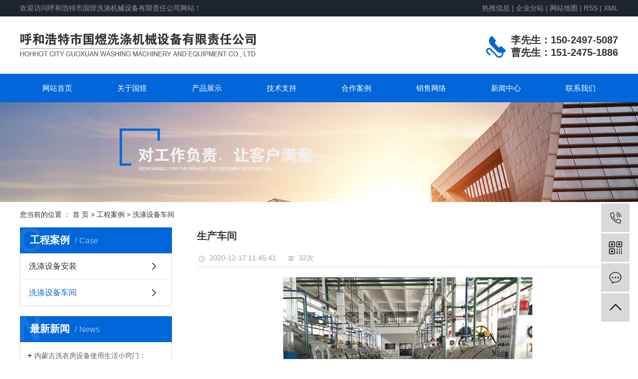

--- FILE ---
content_type: text/html;charset=utf-8
request_url: http://www.nmgyxd.com/case/117.html
body_size: 6357
content:
<!DOCTYPE html>
<html lang="zh-CN">
<head>
    <meta charset="utf-8">
    <meta http-equiv="X-UA-Compatible" content="IE=edge">
    <title>生产车间-呼和浩特市国煜洗涤机械设备有限责任公司</title>
    <meta name="keywords" content="生产车间"/>
    <meta name="description" content="本页内容为您提供生产车间详细介绍，精选生产车间信息，提供生产车间优质的服务，生产车间为呼和浩特市国煜洗涤机械设备有限责任公司整理发布。"/>
    <meta name="viewport" content="width=device-width, initial-scale=1, maximum-scale=1, user-scalable=no">
    <link rel="shortcut icon" type="image/x-icon" href="http://www.nmgyxd.com/"/>
    <link rel="stylesheet" href="http://www.nmgyxd.com/template/default/assets/css/bootstrap.min.css">
    
<link rel="stylesheet" href="http://www.nmgyxd.com/template/default/assets/css/owl.carousel.min.css">

    <link rel="stylesheet" href="http://www.nmgyxd.com/template/default/assets/css/app.css">
    <link rel="stylesheet" href="http://www.nmgyxd.com/template/default/assets/css/main.css">
    <script src="http://www.nmgyxd.com/template/default/assets/js/jquery.min.js"></script>
    <script>
    var config = {
        homeUrl: 'http://www.nmgyxd.com/',
                mUrl: 'http://m.nmgyxd.com/',
                copyCode: 0,
        isVisitor: 1
    }
</script>
<script src="http://www.nmgyxd.com/template/default/assets/js/app.js"></script>
<meta name="baidu-site-verification" content="code-YLPzYHKA1z" />

<script type='text/javascript'>
    (function(a, b, c, d, e, j, s) {
        a[d] = a[d] || function() {
            (a[d].a = a[d].a || []).push(arguments)
        };
        j = b.createElement(c),
            s = b.getElementsByTagName(c)[0];
        j.async = true;
        j.charset = 'UTF-8';
        j.src = 'https://static.meiqia.com/widget/loader.js';
        s.parentNode.insertBefore(j, s);
    })(window, document, 'script', '_MEIQIA');
    _MEIQIA('entId', 'a31dca3f41e9258686e03b084828fea7');
    </script></head>
<body>
<div class="sky">
    <div class="w1200 clearfix">
        <div class="wel fl">
            <p>欢迎访问呼和浩特市国煜洗涤机械设备有限责任公司网站！</p>
        </div>
        <div class="k1 fr">
            <a href="http://www.nmgyxd.com/article/">热推信息</a> |
            <a href="http://www.nmgyxd.com/region/">企业分站</a> |
            <a href="http://www.nmgyxd.com/sitemap/">
                网站地图
            </a> |
            <a href="http://www.nmgyxd.com/rss.xml">RSS</a> |
            <a href="http://www.nmgyxd.com/sitemap.xml">XML</a>
                    </div>
    </div>
</div>
<div id="header">
    <div class="top clearfix">
        <div class="logo">
            <a href="http://www.nmgyxd.com/">
                <img alt="内蒙古洗衣房设备" src="http://www.nmgyxd.com/data/upload/202012/20201204152502_642.png" />
            </a>
        </div>
        <div class="k2 fr">
            <p style="white-space: normal;"><strong style="font-size: 20px;">李先生：150-2497-5087</strong><br/></p><p style="white-space: normal;"><span style="font-size: 20px;"><strong>曹先生：151-2475-1886</strong></span></p><p style="white-space: normal;"><br/></p>
        </div>
    </div>
</div>
<div class="menu">
    <ul class="x-menu clearfix">
                <li>
            <a href="/" >网站首页</a>

                                            </li>
                <li>
            <a href="http://www.nmgyxd.com/about_about/" >关于国煜</a>

                                                <ul class="x-sub-menu">
                                <li><a href="http://www.nmgyxd.com/about_about/gsjj9f6.html" >公司简介</a></li>
                                <li><a href="http://www.nmgyxd.com/about_about/zzry37f.html" >资质展示</a></li>
                            </ul>
                                            </li>
                <li>
            <a href="http://www.nmgyxd.com/product/" >产品展示</a>

                                                <ul class="x-sub-menu">
                                <li><a href="http://www.nmgyxd.com/product/pfxl2a3/" >工业全自动洗脱机</a></li>
                                <li><a href="http://www.nmgyxd.com/product/szxl621/" >工业全自动烘干机</a></li>
                                <li><a href="http://www.nmgyxd.com/product/blxl018/" >工业全自动熨平机</a></li>
                                <li><a href="http://www.nmgyxd.com/product/qzdzdjjb2c/" >全自动折叠机</a></li>
                                <li><a href="http://www.nmgyxd.com/product/5rssbjsx0db/" >软水设备</a></li>
                                <li><a href="http://www.nmgyxd.com/product/hswj312/" >洗涤原料</a></li>
                                <li><a href="http://www.nmgyxd.com/product/7xdsbcypje9a/" >洗涤设备常用配件</a></li>
                                <li><a href="http://www.nmgyxd.com/product/blgsx0c3/" >玻璃钢水箱</a></li>
                            </ul>
                                            </li>
                <li>
            <a href="http://www.nmgyxd.com/about_jszc/jszc283.html" >技术支持</a>

                                                                    </li>
                <li>
            <a href="http://www.nmgyxd.com/case/" >合作案例</a>

                                                <ul class="x-sub-menu">
                                <li><a href="http://www.nmgyxd.com/case/jzjdcb2/" >洗涤设备安装</a></li>
                                <li><a href="http://www.nmgyxd.com/case/cfsbf5b/" >洗涤设备车间</a></li>
                            </ul>
                                            </li>
                <li>
            <a href="http://www.nmgyxd.com/about_service/fwb7c.html" >销售网络</a>

                                                                    </li>
                <li>
            <a href="http://www.nmgyxd.com/news/" >新闻中心</a>

                                                <ul class="x-sub-menu">
                                <li><a href="http://www.nmgyxd.com/news/gsxw51b/" >公司新闻</a></li>
                                <li><a href="http://www.nmgyxd.com/news/xyzx2ba/" >行业新闻</a></li>
                                <li><a href="http://www.nmgyxd.com/news/jszx98d/" >常见问题</a></li>
                            </ul>
                                            </li>
                <li>
            <a href="http://www.nmgyxd.com/about_contact/lxc2e.html" >联系我们</a>

                                                                    </li>
            </ul>
</div>

<div class="clearboth"></div>

<div class="page-banner">
        <img src="http://www.nmgyxd.com/data/upload/202012/20201217110853_814.jpg" alt="内蒙古洗涤设备">
    </div>


<div class="page-position">
    <div class="container">
        您当前的位置 ：
        
	 <a href="http://www.nmgyxd.com/">首 页</a> > <a href="http://www.nmgyxd.com/case/">工程案例</a> > <a href="http://www.nmgyxd.com/case/cfsbf5b/">洗涤设备车间</a>

    </div>
</div>


<div class="page-wrap">
    <div class="container">
                
        <div class="page-wrap-left xymob-menu-click">
            <div class="xymob-left-close-btn"><i class="icon-font icon-close"></i></div>
            <div class="xypg-left">
                                <div class="xypg-left-box xypg-left-menu">
                    <div class="xypg-left-title">
                        <h3>工程案例<span>Case</span></h3>
                    </div>
                    <div class="xypg-left-con">
                        
	<ul class="xypg-left-nav">
        <li data-id="1">
        <a href="http://www.nmgyxd.com/case/jzjdcb2/">洗涤设备安装</a>
        <div class="first-nav-btn"></div>
            </li>
        <li data-id="2">
        <a href="http://www.nmgyxd.com/case/cfsbf5b/">洗涤设备车间</a>
        <div class="first-nav-btn"></div>
            </li>
    </ul>

                    </div>
                </div>

                                                <div class="xypg-left-box xypg-left-news">
                    <div class="xypg-left-title">
                        <h3>最新新闻<span>News</span></h3>
                    </div>
                    <div class="xypg-left-con">
                        <ul class="latest-news">
                                                        <li><a href="http://www.nmgyxd.com/news/447.html" title="内蒙古洗衣房设备使用生活小窍门：">内蒙古洗衣房设备使用生活小窍门：</a></li>
                                                        <li><a href="http://www.nmgyxd.com/news/440.html" title="内蒙古洗涤设备熨斗温度的高低可从三方面去辨别，即嗅、看、手感。">内蒙古洗涤设备熨斗温度的高低可从三方面去辨别，即嗅、看、手感。</a></li>
                                                        <li><a href="http://www.nmgyxd.com/news/441.html" title="内蒙古洗衣房设备熨烫四要素：">内蒙古洗衣房设备熨烫四要素：</a></li>
                                                        <li><a href="http://www.nmgyxd.com/news/442.html" title="工业洗衣机厂家教您如何买到标准规范的洗涤设备:">工业洗衣机厂家教您如何买到标准规范的洗涤设备:</a></li>
                                                        <li><a href="http://www.nmgyxd.com/news/443.html" title="您的内蒙古洗涤设备工业洗衣机价值是多少？">您的内蒙古洗涤设备工业洗衣机价值是多少？</a></li>
                                                        <li><a href="http://www.nmgyxd.com/news/444.html" title="内蒙古洗衣房设备工业洗衣机安装时需要注意什么？">内蒙古洗衣房设备工业洗衣机安装时需要注意什么？</a></li>
                                                    </ul>
                    </div>
                </div>

                                                                <div class="xypg-left-box xypg-left-keys">
                    <div class="xypg-left-title">
                        <h3>热门关键词<span>Keywords</span></h3>
                    </div>
                    <div class="xypg-left-con">
                        <ul class="hot-keys">
                                                        <li><a href="http://www.nmgyxd.com/tag/内蒙古洗涤设备批发" title="内蒙古洗涤设备批发">内蒙古洗涤设备批发</a></li>
                                                        <li><a href="http://www.nmgyxd.com/tag/工业洗衣机厂家位置" title="工业洗衣机厂家位置">工业洗衣机厂家位置</a></li>
                                                        <li><a href="http://www.nmgyxd.com/tag/内蒙古洗涤设备维修" title="内蒙古洗涤设备维修">内蒙古洗涤设备维修</a></li>
                                                        <li><a href="http://www.nmgyxd.com/tag/洗涤设备哪家便宜" title="洗涤设备哪家便宜">洗涤设备哪家便宜</a></li>
                                                        <li><a href="http://www.nmgyxd.com/tag/内蒙古洗涤设备电话" title="内蒙古洗涤设备电话">内蒙古洗涤设备电话</a></li>
                                                        <li><a href="http://www.nmgyxd.com/tag/工业洗衣机厂家排行" title="工业洗衣机厂家排行">工业洗衣机厂家排行</a></li>
                                                        <li><a href="http://www.nmgyxd.com/tag/洗衣房设备多少钱" title="洗衣房设备多少钱">洗衣房设备多少钱</a></li>
                                                        <li><a href="http://www.nmgyxd.com/tag/内蒙古洗涤设备厂家" title="内蒙古洗涤设备厂家">内蒙古洗涤设备厂家</a></li>
                                                        <li><a href="http://www.nmgyxd.com/tag/洗涤设备哪家好" title="洗涤设备哪家好">洗涤设备哪家好</a></li>
                                                        <li><a href="http://www.nmgyxd.com/tag/工业洗衣机哪家好" title="工业洗衣机哪家好">工业洗衣机哪家好</a></li>
                                                        <li><a href="http://www.nmgyxd.com/tag/工业洗衣机厂家安装" title="工业洗衣机厂家安装">工业洗衣机厂家安装</a></li>
                                                        <li><a href="http://www.nmgyxd.com/tag/工业洗衣机厂家电话" title="工业洗衣机厂家电话">工业洗衣机厂家电话</a></li>
                                                    </ul>
                    </div>
                </div>
                
                <div class="xypg-left-box xypg-left-contact">
                    <div class="xypg-left-title">
                        <h3>联系我们<span>Contact Us</span></h3>
                    </div>
                    <div class="xypg-left-con">
                        <div class="page-wrap-contact">
                            <h4>呼和浩特市国煜洗涤机械设备有限责任公司</h4>
                            <p>联系电话：<br/></p><p>李先生：150-2497-5087&nbsp;</p><p>曹先生：151-2475-1886</p><p>地址：呼市新城区兴安北路木材总公司</p>
                        </div>
                    </div>
                </div>

                <div class="page-message-img">
                    <a href="http://www.nmgyxd.com/inquiry/"><img src="http://www.nmgyxd.com/data/upload/202007/20200725085610_927.png" alt=""></a>
                </div>
            </div>
        </div>
        

                
        <div class="page-wrap-right">
            <div class="xypg-right-content">
                
        <!-- 案例详细 -->
<div class="xypg-case-detail">
	<h1 class="xypg-detail-title">生产车间</h1>

	<div class="xypg-detail-info-bar">
		<div class="detail-info-time"><i class="icon-font icon-shijian"></i>2020-12-17 11:45:41</div>
		<div class="detail-info-numbers"><i class="icon-font icon-chakan"></i><script src="http://www.nmgyxd.com/source/include/browse.php?model=case&id=117"></script>次</div>
			</div>

	<div class="main-img"><img src="http://www.nmgyxd.com/data/upload/202012/20201217114540_701.jpg" alt="生产车间" /></div>

	<div class="xypg-detail-con-title">
		<span>详细介绍：</span>
	</div>
	<div class="xypg-detail-con"></div>

	<div class="xypg-detail-tags">
		<div class="tags-title">
			<h3>标签</h3>
			<div class="baidu-share">
				<!-- Baidu Button BEGIN -->
				<div class="bshare-custom">
                    <a title="分享到QQ空间" class="bshare-qzone"></a>
                    <a title="分享到新浪微博" class="bshare-sinaminiblog"></a>
                    <a title="分享到人人网" class="bshare-renren"></a>
                    <a title="分享到腾讯微博" class="bshare-qqmb"></a>
                    <a title="分享到网易微博" class="bshare-neteasemb"></a>
                    <a title="更多平台" class="bshare-more bshare-more-icon more-style-addthis"></a>
                    <span class="BSHARE_COUNT bshare-share-count">0</span>
                </div>
                <script type="text/javascript" charset="utf-8" src="http://static.bshare.cn/b/buttonLite.js#style=-1&amp;uuid=&amp;pophcol=2&amp;lang=zh"></script><script type="text/javascript" charset="utf-8" src="http://static.bshare.cn/b/bshareC0.js"></script>
				<!-- Baidu Button END -->
			</div>
		</div>
		<div class="tags-content"></div>
	</div>

	<div class="xypg-detail-pn">
		<div><b>上一篇：</b><a href="http://www.nmgyxd.com/case/118.html">生产车间</a><span>2020-12-17</span></div>
		<div><b>下一篇：</b><a href="http://www.nmgyxd.com/case/116.html">生产车间</a><span>2020-12-17</span></div>
	</div>

</div>
            <!-- 相关产品和相关新闻 -->
<div class="xypg-relate">

    <div class="relate-product">
        <h4 class="relate-title"><span>相关产品</span></h4>

        <div class="relate-product-slick owl-carousel">
                    </div>

    </div>

    <div class="relate-news">
        <h4 class="relate-title"><span>相关新闻</span></h4>

        <ul class="clearfix relate-news-list">
                    </ul>
    </div>

</div>

            </div>
                    </div>
        

                
        <div class="page-mob-tool">
            <ul>
                <li class="xymob-page-navbtn"><i class="icon-font icon-dots-horizontal"></i></li>
                <li class="xymob-page-backtop"><i class="icon-font icon-top"></i></li>
            </ul>
        </div>
        
    </div>
</div>


<div id="footer">
    <div class="w1200 clearfix">
        <div class="nav_foot"><p><a href="/" target="_self">网站首页</a> / <a href="/about_about/" target="_self" textvalue="关于国煜">关于国煜</a> / <a href="/product/" target="_self">产品展示</a> / <a href="/about_jszc/" target="_self">技术支持</a> / <a href="/case/" target="_self">工程案例</a> / <a href="/about_service/" target="_self">销售网络</a> / <a href="/news/" target="_self">新闻中心</a> / <a href="/about_contact/" target="_self">联系我们</a></p></div>
        <ul class="ads">
                        <li><img border="0" src="http://www.nmgyxd.com/data/upload/202012/20201204160852_571.png" title="全国服务热线" alt="全国服务热线"/>
                <div class="det">
                    <h3>全国服务热线</h3>
                    <span>150-2497-5087</span>
                </div>
            </li>
                        <li><img border="0" src="http://www.nmgyxd.com/data/upload/202012/20201204160908_965.png" title="网址" alt="网址"/>
                <div class="det">
                    <h3>网址</h3>
                    <span>www.nmgyxd.com</span>
                </div>
            </li>
                        <li><img border="0" src="http://www.nmgyxd.com/data/upload/202009/20200929085832_757.png" title="选型服务热线" alt="选型服务热线"/>
                <div class="det">
                    <h3>选型服务热线</h3>
                    <span>151-2475-1886</span>
                </div>
            </li>
                        <li><img border="0" src="http://www.nmgyxd.com/data/upload/202012/20201204160939_558.png" title="地址" alt="地址"/>
                <div class="det">
                    <h3>地址</h3>
                    <span>呼和浩特市新城区兴安北路木材总公司</span>
                </div>
            </li>
                    </ul>
        <div class="wei fr"><p><img src="http://www.nmgyxd.com/data/upload/202012/1608185066135580.jpg" title="工业洗衣机厂家" alt="工业洗衣机厂家" width="178" height="140" border="0" vspace="0" style="width: 178px; height: 140px;"/></p></div>
    </div>
</div>

<div class="copyright">
    Copyright © 呼和浩特市国煜洗涤机械设备有限责任公司   All rights reserved 备案号：<a href="http://beian.miit.gov.cn/" target="_blank">蒙ICP备2021004999号</a>  <span class="jszc">网站建设推广：<a href="http://www.nmgyunso.com" target='_blank'>云搜网络</a>
    </span>
    主要从事于<a href="http://www.nmgyxd.com/search.php?wd=内蒙古洗衣房设备">内蒙古洗衣房设备</a>,<a href="http://www.nmgyxd.com/search.php?wd=内蒙古工业洗涤设备">内蒙古工业洗涤设备</a>,<a href="http://www.nmgyxd.com/search.php?wd=内蒙古水洗机">内蒙古水洗机</a>
    , 欢迎来电咨询！ </br>
    <a href="http://www.nmgyxd.com/search.php?wd=%E5%86%85%E8%92%99%E5%8F%A4%E6%B4%97%E8%A1%A3%E6%88%BF%E8%AE%BE%E5%A4%87">内蒙古洗衣房设备</a><a href="http://www.nmgyxd.com/search.php?wd=%E5%86%85%E8%92%99%E5%8F%A4%E5%B7%A5%E4%B8%9A%E6%B4%97%E6%B6%A4%E8%AE%BE%E5%A4%87">内蒙古工业洗涤设备</a><a href="http://www.nmgyxd.com/search.php?wd=%E5%86%85%E8%92%99%E5%8F%A4%E6%B0%B4%E6%B4%97%E6%9C%BA">内蒙古水洗机</a></br>
        
    主营区域：
        <a href="http://www.nmgyxd.com/neimenggu/">内蒙古</a>
        <a href="http://www.nmgyxd.com/hhht/">呼和浩特</a>
        <a href="http://www.nmgyxd.com/hushi/">呼市</a>
        <a href="http://www.nmgyxd.com/eeds/">鄂尔多斯</a>
        <a href="http://www.nmgyxd.com/baotou/">包头</a>
        <a href="http://www.nmgyxd.com/jining/">集宁</a>
        <a href="http://www.nmgyxd.com/wulanchabu/">乌兰察布</a>
        <a href="http://www.nmgyxd.com/wuhai/">乌海</a>
        <a href="http://www.nmgyxd.com/ximeng/">锡盟</a>
        <a href="http://www.nmgyxd.com/shanxi/">山西</a>
        <a href="http://www.nmgyxd.com/xian/">西安</a>
        <a href="http://www.nmgyxd.com/chifeng/">赤峰</a>
        <a href="http://www.nmgyxd.com/tongliao/">通辽</a>
        <a href="http://www.nmgyxd.com/hebei/">河北</a>
        <a href="http://www.nmgyxd.com/Shanxi/">陕西</a>
        <a href="http://www.nmgyxd.com/shandong/">山东</a>
        <a href="http://www.nmgyxd.com/ningxia/">宁夏</a>
        <a href="http://www.nmgyxd.com/jilin/">吉林</a>
        <a href="http://www.nmgyxd.com/heilongjiang/">黑龙江</a>
        <a href="http://www.nmgyxd.com/jiangsu/">江苏</a>
        <a href="http://www.nmgyxd.com/hunan/">湖南</a>
        <a href="http://www.nmgyxd.com/hubei/">湖北</a>
        <a href="http://www.nmgyxd.com/gansu/">甘肃</a>
        <a href="http://www.nmgyxd.com/guizhou/">贵州</a>
        <a href="http://www.nmgyxd.com/sichuan/">四川</a>
        <a href="http://www.nmgyxd.com/yunnan/">云南</a>
    
            <p><a target="_blank" href="http://www.beian.gov.cn/portal/registerSystemInfo?recordcode=15010202151266"><img src="http://www.nmgyxd.com/data/upload/202110/1634262818378029.png" title="1634262818378029.png" alt="备案图标.png"/>&nbsp;蒙公网安备&nbsp;15010202151266号</a></p>
</div>


<!-- 右侧客服 -->
<!-- 侧边工具栏 -->
<div id="toolbar">
    <ul>
                <li><a href="javascript:;">
            <span class="icon-font icon-phone"></span>
            <span class="wz">15024975087</span>
        </a></li>
        <li class="ewm">
            <span class="icon-font icon-ewm"></span>
                        <div class="ewm-box"><img src="http://www.nmgyxd.com/data/upload/202012/20201217142928_522.jpg" alt="二维码" /></div>
                    </li>
        <li><a href="http://www.nmgyxd.com/inquiry/">
            <span class="icon-font icon-message"></span>
            <span class="wz">在线留言</span>
        </a></li>
        <li class="backtop"><span class="icon-font icon-top"></span></li>
    </ul>
</div>

<script>
    $(function () {
        // 返回顶部
        app.backTop("#toolbar .backtop",300);
        var imgUrl = 'http://www.nmgyxd.com/';
        if($(".ewm-box img").attr('src') == imgUrl ) {
            $(".ewm-box").remove();
        }
    })
</script>
<script src="http://www.nmgyxd.com/template/default/assets/js/main.js"></script>


<script src="http://www.nmgyxd.com/template/default/assets/js/owl.carousel.min.js"></script>
<script>
    // 案例详情页面高亮
    var curID = '2';
    $(".xypg-left-nav li").each(function () {
        var dataID = $(this).data('id');
        if(dataID == curID) {
            $(this).addClass('clicked');
        }
    });
    // tab 标签页切换特效
    app.tabs('.product-detail-tabli li','.product-detail-tabbox .product-detail-tabcon','click');
</script>


<script>
    // window.onload = function() {
    //     $(".x-menu li a[href='"+$('.xypg-left-nav li.clicked a').attr('href')+"']").parents('li').addClass('active').siblings('li').removeClass('active');
    // }
</script>
</body>
</html>


--- FILE ---
content_type: text/html;charset=utf-8
request_url: http://www.nmgyxd.com/source/include/browse.php?model=case&id=117
body_size: 52
content:
document.write('32');

--- FILE ---
content_type: text/css
request_url: http://www.nmgyxd.com/template/default/assets/css/main.css
body_size: 24119
content:
html {
    margin: 0;
    padding: 0;
    border: 0;
}

body, div, span, object, iframe, h1, h2, h3, h4, p, blockquote, pre, a, address, code, b, em, img,
dl, dt, dd, ol, ul, li, fieldset, form, label, footer,
header, hgroup, nav, section {
    margin: 0;
    padding: 0;
    border: 0;
}

body {
    background: #fff;
    color: #666;
    position: relative;
    font: 12px/1.5 Microsoft YaHei, arial, 宋体, sans-serif;
    vertical-align: baseline;
    width: 100%;
    overflow-x: hidden;
}

a {
    text-decoration: none;
    outline: none;
    color: #666;
}

/* a:link {
    color: #666;
} */

/* a:hover, a:active, a:focus {
    color: #e87518;
    text-decoration: none;
    outline: none;
} */

input {
    padding: 0;
    margin: 0;
    font-family: 'Microsoft YaHei';
}

img {
    border: none;
    background: none;
    vertical-align: middle;
}

ul, ol, li {
    list-style-type: none;
}

select, input, img, select {
    vertical-align: middle;
}

table {
    border-collapse: collapse;
    border-spacing: 0
}

table, th, td {
    vertical-align: middle
}

.clearfix:after {
    content: ".";
    display: block;
    height: 0;
    clear: both;
    overflow: hidden;
    visibility: hidden;
}

.clearfix {
    zoom: 1
}

.clearboth {
    height: 0px;
    line-height: 0px;
    overflow: hidden;
    clear: both;
    font-size: 0px;
}

h1, h2, h3, h4 {
    font-size: 12px;
    font-weight: bold;
}

hr {
    border: 0;
    border-top: 1px solid #ccc;
    height: 0;
}

/*公用样式*/
.wt {
    width: 1920px;
    position: relative;
    left: 50%;
    margin-left: -960px;
}

.wt_t {
    width: 1200px;
    margin: 0 auto;
}

.container {
    width: 1200px;
    margin: 0 auto;
    padding: 0px;
}

.fl {
    float: left;
}

.fr {
    float: right;
}

.di {
    _display: inline;
}

.fwn {
    font-weight: normal;
}

.dib {
    *display: inline;
    _zoom: 1;
    _display: inline;
    _font-size: 0px;
}

/* 导航样式 */
.menu {
    background: #0066d9
}

.x-menu {
    width: 1200px;
    margin: 0 auto;

}

.x-menu > li {
    float: left;
    position: relative;
    
    width: 150px;
    text-align: center;
}
.x-menu > li+li{
    background: url(../images/nh.png) no-repeat left center;
}

.x-menu > li > a {
    display: block;
    text-align: center;
    font-size: 15px;
    color: #fff;
    line-height: 57px;
}

.x-menu > li > a:hover {
    background: #147bef;
    color: #fff;
}

.x-menu > li.active > a {
    background: #147bef;
    color: #fff;
}

.x-menu > li:hover .x-sub-menu {
    opacity: 1;
    visibility: visible;
    -webkit-transform: translateY(0);
    transform: translateY(0);
}

.x-sub-menu {
    position: absolute;
    z-index: 99;
    width: 100%;
    left: 0%;
    top: 65px;
    background: #fff;
    border-radius: 5px;
    padding: 10px 0;
    opacity: 0;
    visibility: hidden;
    -webkit-transform: translateY(20px);
    transform: translateY(20px);
    -webkit-transition: all .5s ease;
    transition: all .5s ease;
}

.x-sub-menu > li > a {
    display: block;
    text-align: center;
    line-height: 2;
    font-size: 14px;
    color: #333;
    line-height: 1.5;
    padding: .5em;
}

.x-sub-menu > li > a:hover {
    background: #e9eaeb;
}

.x-sub-menu:after {
    content: '';
    width: 0;
    height: 0;
    line-height: 0;
    font-size: 0;
    overflow: hidden;
    border-width: 10px;
    cursor: pointer;
    border-style: dashed dashed solid dashed;
    border-color: transparent transparent #fff transparent;
    border-top: none;
    position: absolute;
    top: -10px;
    left: 50%;
    margin-left: -10px;
    z-index: 99;
}

/* 首页banner样式 */
.x-banner .owl-carousel {
    position: relative;
}

.x-banner .owl-carousel .banner-item a {
    display: block;
}

.x-banner .owl-carousel .owl-nav .owl-prev {
    left: 0;
}

.x-banner .owl-carousel .owl-nav .owl-next {
    right: 0;
}

.x-banner .owl-carousel .owl-nav button.owl-prev,
.x-banner .owl-carousel .owl-nav button.owl-next {
    outline: none;
    position: absolute;
    top: 50%;
    z-index: 9999;
    background: #424246;
    height: 65px;
    width: 50px;
    margin-top: -32.5px;
    border-radius: 0;
    -webkit-transition: all .5s ease;
    transition: all .5s ease;
}

.x-banner .owl-carousel .owl-nav button.owl-prev:hover,
.x-banner .owl-carousel .owl-nav button.owl-next:hover {
    background: #0066d9;
}

.x-banner .owl-carousel .owl-nav .icon-font {
    display: block;
    width: 100%;
    height: 100%;
}

.x-banner .owl-carousel .owl-nav .icon-left-arrow:after {
    background-position: -34px -180px;
}

.x-banner .owl-carousel .owl-nav .icon-right-arrow:after {
    background-position: -26px -480px;
}

@media (max-width: 990px) {
    .x-banner .owl-carousel .owl-nav button.owl-prev,
    .x-banner .owl-carousel .owl-nav button.owl-next {
        height: 40px;
        width: 30px;
        margin-top: -20px;
    }

    .x-banner .owl-carousel .owl-nav .iconfont {
        font-size: 20px;
    }
}

.x-banner .owl-carousel .owl-dots {
    position: absolute;
    z-index: 999;
    left: 0;
    width: 100%;
    text-align: center;
    font-size: 0;
    bottom: 5%;
}

.x-banner .owl-carousel .owl-dots button.owl-dot {
    display: inline-block;
    vertical-align: middle;
    font-size: 14px;
    margin: 0 .5em;
    outline: none;
    background: transparent;
    border-radius: 50%;
    width: 1em;
    height: 1em;
    opacity: 1;
    border: 1px solid #0066d9;
}

.x-banner .owl-carousel .owl-dots button.owl-dot:hover {
    opacity: 1;
    background: #0066d9;
}

.x-banner .owl-carousel .owl-dots button.owl-dot.active {
    opacity: 1; background: #0066d9;
}

@media (max-width: 990px) {
    .x-banner .owl-carousel .owl-dots button.owl-dot {
        font-size: 12px;
    }
}

.com-img {
    display: inline;
    overflow: hidden;
    margin: 0 auto;
    display: table;
}

.com-img img {
    transition: all 0.5s ease-in 0s;
    -webkit-transition: all 0.5s ease-in 0s;
    -moz-transition: all 0.5s ease-in 0s;
    -o-transition: all 0.5s ease-in 0s;
    overflow: hidden;
}

.com-img:hover img {
    transform: scale(1.1);
    -webkit-transform: scale(1.1);
    -moz-transform: scale(1.1);
    -o-transform: scale(1.1);
    -ms-transform: scale(1.1);
    overflow: hidden;
}

/*头部样式*/
#header, .w1200 {
    width: 1200px;
    margin: 0 auto;
}

.fl {
    float: left;
}

.fr {
    float: right;
}

.clearboth {
    height: 0px;
    line-height: 0px;
    overflow: hidden;
    clear: both;
    font-size: 0px;
}

p {
    margin: 0 0 0 0;
}

.sky {
    background: #1d242e;
    color: #999999;
    font-size: 14px;
    line-height: 33px;
}

.sky a {
    color: #999999;
}

#header {
    width: 1200px;
    margin: 0 auto;
    height: 115px;
}

.logo {
    float: left;
    line-height: 115px;
}

.kk {
    margin-left: 15px;
    padding-left: 15px;
    background: url(../images/line.png) no-repeat left center;
    color: #333333;
    font-size: 16px;
    margin-top: 34px;
}

.k2 {
    padding-left: 50px;
    background: url(../images/t.png) no-repeat left 4px;
    color: #333333;
    font-size: 18px;
    margin-top: 35px;
    line-height: 24px;
}

.topLink .k1 {
    line-height: 32px;
    padding-top: 5px;
}

.topLink .k2 {
    color: #074b91;
    font-size: 14px;
    font-family: "微软雅黑";
}

/* 导航 */

.demo-menu {
    width: 1200px;
    margin: 0 auto;
}

.demo-menu > li {
    float: left;
    width: 150px;
    position: relative;
    text-align: center;
}

.demo-menu li + li {
    background: url(../images/nh.png) no-repeat left center;
}

.demo-menu > li > a {
    display: block;
    font-size: 15px;
    color: #fff;
    height: 57px;
    line-height: 57px;
}

.demo-menu > li > a:hover {
    background: #9abe30;
    color: #fff
}

.demo-menu > li:after {
    content: "";
    position: absolute;
    z-index: 100;
    width: 100%;
    left: 0;
    height: 40px;
    opacity: 0;
    top: 100%
}

/* banner */
.banner {
    width: 1920px;
    margin: 0 auto;
    position: relative;
    left: 50%;
    margin-left: -960px;
    height: 558px;
}

.banner ul.bb {
    position: relative;
    padding: 0px;
    margin: 0px;
    z-index: 5;
}

.banner ul.bb li {
    position: absolute;
    display: none;
}

.banner .num {
    position: absolute;
    right: 0;
    bottom: 32px;
    z-index: 100;
    width: 100%;
    text-align: center;
}

.banner .num li {
    width: 14px;
    height: 14px;
    display: inline-block;
    margin: 0 5px;
    background: url(../images/b1.png) no-repeat;
    line-height: 14px;
    text-indent: -100px;
    overflow: hidden;
    border-radius: 10px;
}

.banner .num li.num_hover {
    background: url(../images/b2.png) no-repeat;
}

.banner .num li.num_hover a {
    color: #fff;
}

.banner .num li a {
    float: left;
    display: block;
    text-align: center;
    color: #666;
    text-decoration: none;
    cursor: pointer;
    width: 18px;
    height: 18px;
    line-height: 18px;
}

/*滚动*/
#demo {
    overflow: hidden;
    width: 100%;
    margin: 0 auto;
}

#indemo {
    float: left;
    width: 800%
}

#demo1 {
    float: left;
}

#demo2 {
    float: left;
}

#m_demo {
    overflow: hidden;
    width: 100%;
    margin: 0 auto;
}

#m_indemo {
    float: left;
    width: 800%
}

#m_demo1 {
    float: left;
}

#m_demo2 {
    float: left;
}

/* 搜索 */
.search {
    background: #f2f2f2;
    height: 78px;
}

.swz {
    line-height: 78px;
    color: #0066d9;
    font-size: 24px;
    font-weight: bold;
    background: url(../images/line2.png) no-repeat right center;
    padding-right: 35px;
    width: 360px;
    box-sizing: border-box;
}

#formsearch {
    width: 310px;
    float: right;
    background: url(../images/ss.png) no-repeat;
    height: 38px;
    margin-top: 20px;
}

.hotSearch {
    float: left;
    height: 78px;
    line-height: 78px;
    color: #666666;
    font-size: 14px;
    margin-left: 35px;
    background: url(../images/line2.png) no-repeat right center;
    padding-right: 145px;
    font-weight: bold;
}

.hotSearch a {
    margin-right: 18px;
    font-weight: normal;
    color: #666666;
}

#formsearch input {
}

#formsearch input#keyword {
    height: 38px;
    line-height: 38px;
    padding-left: 9px;
    color: #888888;
    font-size: 14px;
    background: none;
    border: none;
    outline: none;
}

#formsearch input#s_btn {
    width: 55px;
    height: 38px;
    line-height: 38px;
    text-align: center;
    background: none;
    border: none;
    outline: none;
    color: #fff;
    border: none;
    cursor: pointer;
    float: right;
}

/* 内页 */
.left {
    width: 240px;
    float: left;
}

.right {
    width: 940px;
    float: right;
}

.product_list {
}

.product_list li {
    float: left;
    width: 293px;
    border: 1px solid #eee;
    margin: 0 10px 10px;
    padding: 5px;
}

.product_list li a.img {
    display: block;
    width: 281px;
    height: 222px;
    overflow: hidden;
}

.product_list li img {
    width: 281px;
    height: 222px;
    transition: all .5s ease;
}

.product_list li h3 {
    line-height: 35px;
    text-align: center;
}

.product_list li h3 a {
    color: #5a5a5a;
    font-size: 14px;
}

.product_list li:hover {
    border-color: #0066d9
}

.product_list li:hover img {
    transform: scale(1.1);
}

/*  */
.com-img {
    display: inline;
    overflow: hidden;
    margin: 0 auto;
    display: table;
}

.com-img img {
    transition: all 0.5s ease-in 0s;
    -webkit-transition: all 0.5s ease-in 0s;
    -moz-transition: all 0.5s ease-in 0s;
    -o-transition: all 0.5s ease-in 0s;
}

.com-img:hover img {
    transform: scale(1.1);
    -webkit-transform: scale(1.1);
    -moz-transform: scale(1.1);
    -o-transform: scale(1.1);
    -ms-transform: scale(1.1);
}

/*  */
.box1 {
    margin-top: 40px;
}

.ptt {
    margin-top:20px;
    text-align: center;
    color: #222222;
    font-size: 30px;
}

.ptt span {
    display: block;
    color: #999999;
    font-size: 18px;
    display: block;
    font-family: "Arial";
}

.box1 .cont {
    margin-top: 35px;
}

.menu_cate {
    width: 258px;
    float: left;
    background: #0066d9;
    height: 486px;
}

.sort1 {
    width: 235px;
    margin: 0 auto;
    height: 396px;
    overflow: hidden;
}

.sort1 li {
    color: #ffffff;
    font-size: 16px;
    padding-left: 22px;
    border-bottom: 1px dashed #3e98fd;
    line-height: 48px;
    background: url(../images/s1.png) no-repeat 204px center;
}

.sort1 li a {
    color: #ffffff;
    font-size: 16px;
}

.sort1 li a:hover {
    color: #d3af1f;
}

.dh {
    color: #fff;
    font-size: 14px;
    /* padding-left: 30px; */
    margin-top: 0px;
    text-align: center;
    line-height: 40px;
}

.box1 .prod {
    width: 933px;
}

.product_list1 li {
    float: left;
    margin-left:10px;
    margin-bottom: 30px;
    _display: inline;
    position: relative;
}

.product_list1 li a.img {
}

.product_list1 li a.img img {
    width: 285px;
    height: 228px;
    font-weight: normal;
}

.product_list1 li h3 {
    text-align: center;
    font-size: 14px;
    font-weight: normal;
    color: #fff;
    background: rgba(0, 102, 217, .5);
    line-height: 43px;
    width: 100%;
    position: absolute;
    left: 0;
    bottom: 0;
    opacity: 1;
}

.product_list1 li .mask {
    width: 285px;
    height: 228px;
    position: absolute;
    left: 0;
    top: 0;
    background: url(../images/mask.png) no-repeat;
    opacity: 0;
}

.product_list1 li h4 {
    color: #ffffff;
    font-size: 14px;
    text-align: center;
    font-weight: normal;
    padding-top: 78px;
}

.product_list1 li:hover .mask {
    opacity: 1;
}

.product_list1 li:hover h3 {
    opacity: 0;
}

/*  */
.box2 {
    margin-top: 15px;
}

.box2 .cont {
    margin-top: 30px;
    position: relative;
}

.lb, .rb {
    position: absolute;
    top: 37%;
    cursor: pointer;
}

.lb {
    left: -45px;
}

.rb {
    right: -45px;
}

.product_list2 li {
    float: left;
    margin: 0 10px;
    _display: inline;
    position: relative;
}

.product_list2 li a.img {
}

.product_list2 li a.img img {
    width: 285px;
    height: 228px;
    font-weight: normal;
}

.product_list2 li h3 {
    text-align: center;
    font-size: 14px;
    font-weight: normal;
    color: #fff;
    background: rgba(0, 102, 217, .5);
    line-height: 43px;
    width: 100%;
    position: absolute;
    left: 0;
    bottom: 0;
}

.product_list2 li:hover h3 {
    background: #0066d9;
}

/*  */
.box3 {
    width: 1920px;
    margin: 0 auto;
    position: relative;
    left: 50%;
    margin-left: -960px;
    height: 240px;
    background: url(../images/bj2.png) no-repeat;
    margin-top: 73px;
}

.hwz {
    text-align: center;
    color: #fff;
    padding-top: 45px;
    line-height: 43px;
}

.hwz a {
    color: #fff;
    text-align: center;
    font-size: 16px;
    background: url(../images/zx1.png) no-repeat;
    height: 43px;
    line-height: 38px;
    display: inline-block;
    width: 134px;transform: translateY(-6px);
}

.hwz a:hover {
    background: url(../images/zx2.png) no-repeat;
}

.hwz p:nth-child(3) {
    margin-top: 6px;
}

.agfs{
    margin-top: 34px;
}

/*  */
.box4 {
    background: #ebf5fd;
    padding-top: 45px;
    padding-bottom: 68px;
}

.box4 .cont {
    margin-top: 40px;
    position: relative;
}

.about {
    width: 575px;
    float: left;
}

.about .content {
    color: #333333;
    font-size: 15px;
    line-height: 30px;
    text-align: justify;
    height: 205px;
    overflow: hidden;
}

.about a {
    display: block;
    width: 148px;
    height: 78px;
    background: url(../images/am.png) no-repeat;
    margin-top: 33px;
}

.about a:hover {
    background: url(../images/am2.png) no-repeat;
}

.abpic {
    width: 600px;
    height: 371px;
}

.box4 .cont2 {
    margin-top: 50px;
    position: relative;
}

.slideGroup {
    text-align: left;
}

.slideGroup .parHd {
    height: 52px;
    line-height: 52px;
}

.slideGroup .parHd ul {
    text-align: center;
}

.slideGroup .parHd ul li {
    display: inline-block;
    cursor: pointer;
    width: 170px;
    color: #fff;
    font-size: 22px;
    text-align: center;
    margin: 0 9px;
    cursor: pointer;
    background: #0066d9;
}

.slideGroup .parHd ul li.on {
    line-height: 52px;
    background: #e3d10a;
}

.slideGroup .slideBox {
    overflow: hidden;
    zoom: 1;
    padding: 40px 10px 0px 0px;
}

.slideGroup .sPrev {
    cursor: pointer;
    width: 32px;
    height: 45px;
    background: url(../images/left2.png) no-repeat;
    position: absolute;
    top: 58%;
    left: -51px;
    z-index: 99999;
}

.slideGroup .sNext {
    cursor: pointer;
    width: 32px;
    height: 45px;
    background: url(../images/right.png) no-repeat;
    position: absolute;
    top: 58%;
    right: -51px;
    z-index: 99999;
}

.slideGroup .parBd ul {
    overflow: hidden;
    zoom: 1;
}

.slideGroup .parBd ul li {
    margin: 0 10px;
    float: left;
    _display: inline;
    overflow: hidden;
    text-align: center;
    position: relative;
}

.slideGroup .parBd ul li .pics {
    text-align: center;
}

.slideGroup .parBd ul li .pics img {
    width: 286px;
    height: 216px;
    display: block;
}

.slideGroup .parBd ul li h3 {
    text-align: center;
    font-size: 14px;
    font-weight: normal;
    color: #fff;
    background: rgba(0, 102, 217, .5);
    line-height: 43px;
    width: 100%;
    position: absolute;
    left: 0;
    bottom: 0;
}

.slideGroup .parBd ul li:hover h3 {
    background: #0066d9;
}

/*  */
.box5 {
    margin-top: 48px;
}

.lytt {
    text-align: center;
    font-weight: bold;
    color: #0066d9;
    font-size: 30px;
}

.lytt span {
    display: block;
    font-weight: normal;
    color: #999999;
    font-size: 18px;
}

.box5 .cont {
    margin-top: 32px;
    position: relative;
}

.liyou {
    height: 294px;
    overflow: hidden;
}

.pic {
    width: 600px;
    height: 294px;
}

.min {
    width: 600px;
    padding: 0 30px;
}

.xztt {
    margin-top: 25px;
}

.numb {
    color: #0066d9;
    font-size: 56px;
    font-family: "Impact";
}

.xzwz {
    color: #333333;
    font-size: 26px;
    font-weight: bold;
    line-height: 25px;
    padding-left: 12px;
    padding-top: 20px;
}

.xzwz span {
    color: #999999;
    font-size: 16px;
    font-weight: normal;
    display: block;
}

.sub {
    color: #333333;
    font-size: 14px;
}

.sub p {
    background: url(../images/y.png) no-repeat left 9px;
    padding-left: 18px;
    margin-top: 15px;
    line-height: 27px;
}

/*  */
.box6 {
    background: #ebf5fd;
    padding-top: 38px;
}

.box6 .cont {
    margin-top: 18px;
}

.n-left {
    width: 718px;
    height: 460px;
}

.n-left h2 {
    font-size: 20px;
    color: #333333;
    font-weight: bold;
    line-height: 45px;
    text-align: center;
    height: 50px;
    background: url(../images/n1.png) left center no-repeat;
    border-bottom: 1px solid #cccccc;
    padding-left: 43px;
}

.n-span {
    display: block;
    width: 92px;
    float: left;
    height: 45px;
    cursor: pointer;
    margin-right: 20px;
}

.n-span1 {
    display: block;
    width: 35px;
    float: left;
    height: 45px;
    cursor: pointer;
}

.n-left h2 a {
    font-size: 12px;
    display: block;
    float: right;
    width: 65px;
    line-height: 20px;
    border: 1px solid #d1d1d1;
    text-align: center;
    color: #666666;
    font-weight: normal;
    margin-top: 12px;
    background: #fff;
}

.n-left h2 a:hover {
    border-color: #0066d9;
    color: #0066d9;
}

.active {
    color: #0066d9;
}

.n-content dl {
}

.n-content dl dt {
    width: 100%;
    overflow: hidden;
    margin-top: 20px;
    margin-bottom: 10px;
    font-weight: normal;
}

.n-content .n-img {
    float: left;
    width: 258px;
    height: 172px;
}

.n-content .n-img img {
    width: 258px;
    height: 172px;
}

.news_det {
    width: 435px;
    float: right;
}

.n-content dl dt .aa {
    line-height: 40px;
    font-size: 18px;
    color: #333333;
    font-weight: bold;
}

.n-content dl dt .a2 {
    line-height: 27px;
    font-size: 14px;
    color: #888888;
    display: block;
}

.n-content dl dt .a3 {
    display: block;
    width: 105px;
    height: 27px;
    line-height: 27px;
    background: #fff;
    color: #666666;
    text-align: center;
    margin-top: 20px;
    border: 1px solid #d1d1d1;
    margin-left: 24px;
}

.n-content dl dt:hover .a3 {
    border-color: #0066d9;
    color: #0066d9;
}

.n-content dl dd {
    width: 100%;
    font-size: 16px;
    height: 50px;
    line-height: 50px;
    margin-right: 10px;
    background: url(../images/n3.png) left center no-repeat;
    border-bottom: 1px dashed #c5c5c5;
    color: #333333;
}

.n-content dl dd a {
    color: #333333;
    padding-left: 26px;
}



.n-content dl dd span {
    float: right;
    margin-right: 10px;
    font-size: 13px;
    color: #666666;
}
.n-content dl dd:hover a,.n-content dl dd:hover span {
    color: #0066d9;
}
.n-right {
    width: 450px;
}

.n-right h2 {
    font-size: 20px;
    color: #0066d9;
    font-weight: bold;
    line-height: 45px;
    height: 50px;
    background: url(../images/n2.png) left center no-repeat;
    border-bottom: 1px solid #cccccc;
    padding-left: 43px;
}

.n-right h2 a {
    font-size: 12px;
    display: block;
    float: right;
    width: 65px;
    line-height: 20px;
    border: 1px solid #d1d1d1;
    text-align: center;
    color: #666666;
    font-weight: normal;
    margin-top: 12px;
    background: #fff;
}

.n-right h2 a:hover {
    border-color: #0066d9;
    color: #0066d9;
}

.news_company {
    width: 325px;
    margin-right: 62px;
}

.news1_title {
    border-bottom: 1px solid #e5e5e5;
    font: 400 22px/50px "微软雅黑";
    color: #111;
    position: relative;
}

.news1_title span {
    padding-left: 12px;
    color: #999;
    font-size: 14px;
    text-transform: uppercase;
}

.news1_title a {
    position: absolute;
    right: 0;
    top: 0;
}

.news_company .content {
    padding-top: 20px;
}

#ydemo {
    overflow: hidden;
    margin: 0 auto;
    position: relative;
    height: 456px;
}

#yindemo {
    height: 100%;
}

#ydemo1 {
}

#ydemo2 {
}

.news_list3 {
    /*margin-top: 20px;*/
}

.news_list3 li {
    position: relative;
    padding: 18px 0 15px;
    border-bottom: 1px dashed #c5c5c5;
}

.news_list3 li a {
    line-height: 30px;
    padding-left: 38px;
    background: url(../images/wen.png) left center no-repeat;
    display: block;
    font-size: 16px;
    color: #333333;
}

.news_list3 li a:hover {
    text-decoration: none;
    color: #0066d9;
}

.news_list3 span {
    background: url(../images/da.png) left 3px no-repeat;
    padding-left: 38px;
    font: 400 12px/22px "微软雅黑";
    margin-top: 5px;
    color: #666666;
    display: block
}

/* */
.f_link {
    width: 1200px;
    margin: 0 auto;
    margin-top: 18px;
    line-height: 66px;
    line-height: 66px;
    color: #0066d9;
    font-size: 16px;
    text-transform: uppercase;
    overflow: hidden;
}

.f_link span {
    color: #333333;
    font-size: 14px;
}

.f_link a {
    color: #333333;
    font-size: 14px;
}

/*  */
#footer {
    background: #333333;
    height: 308px;
    border-top: 6px solid #0066d9;
    color: #9a9a9a;
}

#footer a {
    color: #9a9a9a;
}

#footer a:hover {
    color: #fff;
    text-decoration: none;
}

.nav_foot {
    text-align: center;
    line-height: 72px;
    font-size: 16px;
    border-bottom: 1px solid #444444;
}

.nav_foot a {
    padding: 0 35px;
}

.ads {
    margin-top: 40px;
    width: 900px;
    float: left;
}

.ads li {
    width: 450px;
    float: left;
    margin-bottom: 28px;
}

.ads li img {
    width: 44px;
    height: 44px;
    float: left;
}

.ads li .det {
    padding-left: 15px;
    float: left;
}

.ads li h3 {
    font-size: 16px;
    color: #9a9a9a;
    font-weight: normal;
}

.ads li span {
    font-size: 16px;
    display: block;
    color: #9a9a9a;
    font-weight: bold;
}

.wei {
    margin-top: 33px;
    margin-right: 45px;
}

.copyright {
    text-align: center;
    line-height: 22px;
    background: #19191c;
    color: #999999;
    font-size: 13px;
    padding: 12px 0 18px;
}

.copyright a {
    color: #999999;
}

.copyright a:hover {
    color: #fff;
}
